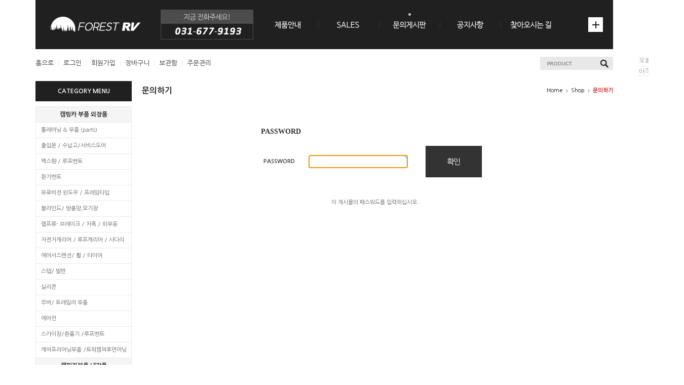

--- FILE ---
content_type: text/html
request_url: https://forestrv.net/bbs/board.php?bo_table=qna&wr_id=771
body_size: 143
content:
<script type='text/javascript'> location.replace('./password.php?w=s&bo_table=qna&wr_id=771'); </script>

--- FILE ---
content_type: text/html; charset=euc-kr
request_url: https://forestrv.net/bbs/password.php?w=s&bo_table=qna&wr_id=771
body_size: 47277
content:


<!-- IE 호환성 관련 처리 -->

<html>

<!-- /IE 호환성 관련 처리 -->

<head>
<meta name="naver-site-verification" content="2d8ab27ad3f76ad807f1c230fac0b6ec328f82e6"/>
<meta name="viewport" content="width=1100", height="device-height">
<meta http-equiv="content-type" content="text/html; charset=euc-kr">

<meta name="description" content="RV부품, 트레일러부품, 캠핑카, 캠핑카 부품, 캠핑카용품, 툴레, 데포드">
<meta property="og:type" content="website">
<meta property="og:title" content="캠핑카 부품전문 포레스트알브이">
<meta property="og:description" content="RV부품, 트레일러부품, 캠핑카, 캠핑카 부품, 캠핑카용품, 툴레, 데포드">
<meta property="og:image" content="/images/mobicon.png">
<meta property="og:url" content="https://forestrv.net/">

<title>패스워드 입력</title>
<link rel="stylesheet" href="../style.css" type="text/css">
<link rel="shortcut icon" href="../images/favicon.ico">
<link rel="apple-touch-icon" href="../images/mobicon.png" />

<!-- Naver Pay -->
<script type="text/javascript" src="https://wcs.naver.net/wcslog.js"></script>
<script type="text/javascript">
if(!wcs_add) var wcs_add = {};
wcs_add["wa"] = "s_2e862489d383";

// 체크아웃 whitelist가 있을 경우
wcs.checkoutWhitelist = ["forestrv.net", "www.forestrv.net", "m.forestrv.net"];
// 유입 추적 함수 호출
wcs.inflow("forestrv.net");
</script>
<!-- // Naver Pay -->

</head>
<script type="text/javascript">
// 자바스크립트에서 사용하는 전역변수 선언
var g4_path      = "..";
var g4_bbs       = "bbs";
var g4_bbs_img   = "img";
var g4_url       = "http://forestrv.net";
var g4_is_member = "";
var g4_is_admin  = "";
var g4_bo_table  = "qna";
var g4_sca       = "";
var g4_charset   = "euc-kr";
var g4_cookie_domain = "";
var g4_is_gecko  = navigator.userAgent.toLowerCase().indexOf("gecko") != -1;
var g4_is_ie     = navigator.userAgent.toLowerCase().indexOf("msie") != -1;
var _topmenu = 0;
</script>
<!-- script type="text/javascript" src="../js/jquery-1.4.2.min.js"></script -->
<script src="//ajax.googleapis.com/ajax/libs/jquery/1.11.2/jquery.min.js"></script>
<script src="//ajax.googleapis.com/ajax/libs/jqueryui/1.11.1/jquery-ui.min.js"></script>
<script type="text/javascript" src="../js/common.js"></script>
<style type="text/css" media="all">
@import url(https://fonts.googleapis.com/earlyaccess/nanumgothic.css);
@import url(https://fonts.googleapis.com/css?family=Anton);
</style>
<script> function bookmark() { window.external.AddFavorite("http://forestrv.net","캠핑카 부품전문 포레스트알브이");}</script>
<script language="javascript">
$(document).ready(function() {
 $('div.ui-footer a.top').click(function() {
  $('html, body').animate({scrollTop: 0}, 500);
 });
});
</script>
<script type="text/javascript">

var getNowScroll = function() {
	var de = document.documentElement;
	var b = document.body;
	var now = {};

	now.X = document.all ? (!de.scrollLeft ? b.scrollLeft : de.scrollLeft) : (window.pageXOffset ? window.pageXOffset : window.scrollX);
	now.Y = document.all ? (!de.scrollTop ? b.scrollTop : de.scrollTop) : (window.pageYOffset ? window.pageYOffset : window.scrollY);

	return now;
}

function popUpDiv(str,ww) {
	var nowScroll = getNowScroll();
	var theid = document.getElementById("popDiv");

	var windowWidth = window.document.body.scrollWidth;
	var windowheight = window.document.body.scrollHeight;
	var divLeft = (windowWidth - ww) / 2;

	theid.style.top = nowScroll.Y + 100;
	theid.style.left = divLeft;

	$("#sts").width(windowWidth);
	$("#sts").height(windowheight);
	$("#sts").fadeTo("1000", 0.6);
	$("#popDiv").html("<div style='border:1px solid #eaeaea;'><a href='http://goto.kakao.com/@애린테크' target='_blank' onfocus='this.blur()'><img src='" + str + "' border='0'></a></div>");
	$("#popDiv").show();
}

function closeDiv() {
	$("#sts").fadeOut("1000");
	$("#popDiv").hide();
}
</script>
	<script type="text/javascript">
	function onopen()
	{
		var windowWidth = document.body.clientWidth;
		var windowWidthValue = (windowWidth - 750) / 2;
		var windowHeight = document.body.clientHeight;
		var windowHeightValue = (windowHeight - 550) / 2;
	 
		window.open("https://www.ftc.go.kr/info/bizinfo/communicationViewPopup.jsp?wrkr_no=8315100411","","scrollbars=no,width=750,height=700,top="+windowHeightValue+",left="+windowWidthValue);
	}
	</script>

<script type="text/javascript">
document.oncontextmenu = function() { 
	return false;
} 

document.onselectstart = function() { 
	return false; 
} 
</script>
<body topmargin="0" leftmargin="0" >
<div id="sts" style="display:none; position:absolute; z-index:1000000; top:0px; left:0px; background-color: #000000;"></div>
<div id="popDiv" style="display:none; background:transparent url('/img/btn_close5.gif') 305px 5px no-repeat; position:absolute; z-index:1000000; left:50%; margin-top:180px; top:15%; background-color:#ffffff; padding:20px; filter:progid:DXImageTransform.Microsoft.dropshadow(color='#1C1C1C', offx=5, offy=5, positive=1); cursor:pointer;" onClick="closeDiv();">&nbsp;</div><script type="text/javascript">var _topmenu = '3';</script>

<!-- 모바일일때 OFF / 일반웹에서 ON -->
<!-- 오늘본 상품 -->

<div id='divTodayHidden' style="position:relative; top:0;display:none;"><span style="float:left;"><a href='javascript:todayview_visible();' onfocus="this.blur()"><img src='/images/quickmenu3.gif' border=0 /></a></span></div>
<div id='divToday' style="z-index: 1; overflow: visible; position: absolute; width:100px; height: 300px; display:none">
<table cellpadding=0 cellspacing=0 border="0" width="100">
<tr><td height="35" align="right" valign="top" style="background:url('/images/quickmenu_01.gif') no-repeat;"><span style="float:right; margin:15px 15px 0 0; color:#999999; font-family:verdana;" id='todayviewcount'></span></td></tr>
<tr><td><img src='/images/quickmenu_06.gif' /></td></tr><tr><td><img src='/images/quickmenu_05.gif' border=0 usemap="#quickmenu_05"></td></tr>
<tr height="2"><td></td></tr>
<tr><td align="center" style="padding:10px 0 0 0;"><a href="#" onfocus="this.blur()"><img src="/images/p_top.png" border="0" /></a></td></tr>
</table>
</div>
<map name="quickmenu_05">
	<area shape="rect" coords="5, 8, 95, 29" href="javascript:todayview_hidden();" onfocus="this.blur()">
	<area shape="rect" coords="5, 29, 95, 52" href="#" onfocus="this.blur()">
</map>


<!-- 오늘 본 상품 -->
<script language="JavaScript">
var goods_link = new Array();
var goods_max = 0;
var goods_length = 2;
var goods_current = goods_max;


var divSave = null;

function todayview_visible()
{
    set_cookie('ck_tvhidden', '', 1);

    document.getElementById('divToday').innerHTML = divSave;
}

function todayview_hidden()
{
    divSave = document.getElementById('divToday').innerHTML;

    set_cookie('ck_tvhidden', '1', 1);

    document.getElementById('divToday').innerHTML = document.getElementById('divTodayHidden').innerHTML;
}

function todayview_move(current)
{
    k = 0;
    for (i=goods_current; i>0 ; i--) 
    {
        k++;
        if (k > goods_length)
            break;
        document.getElementById('todayview_'+k).innerHTML = goods_link[i];
    }
}

function todayview_up()
{
    if (goods_current + 1 > goods_max)
        alert("오늘 본 마지막 상품입니다.");
    else
        todayview_move(goods_current++);
}

function todayview_dn()
{
    if (goods_current - goods_length == 0)
        alert("오늘 본 처음 상품입니다.");
    else
        todayview_move(goods_current--);
}

</script>

<script language=javascript>
function setQuik() {
	var b_width = window.document.body.clientWidth; //페이지 전체크기
	var d_width = 1220; //본문 전체 크기임

	var quikWidth = (b_width - d_width) <= 0 ? 1000 : (b_width - d_width) / 2 + d_width + 0; //중앙에서 어느 위치에 놓을지 적는다.

	var quikHeight = 97;

	$("#divToday").css({top:quikHeight, left:quikWidth, display:'block'});
}
    
function quikSliding() {
	var position = $(window).scrollTop(); // 현재 스크롤바의 위치값을 반환합니다.
	var quikHeight = 97;
	if(position > quikHeight) {
		$("#divToday").stop().animate({"top":position + 10 + "px"}, 700);
	} else {
		$("#divToday").stop().animate({"top":quikHeight + "px"}, 700);
	}
}

$(document).ready(function() {
    setQuik(); 
});

$(window).scroll(function() {
	quikSliding();
});

window.onresize = function() {
	setQuik();
	quikSliding();
}


//-->
</script>
<!-- /오늘본 상품 -->

<!-- top -->
<!-- top -->
<style type="text/css">
/* BODY { color: #FFFFFF; background: #333333 url("/images/fabric.png") center top; background-attachment: fixed; } */
</style>

<table width="100%" border="0" cellpadding="0" cellspacing="0">
	<tr>
		<td align="center" valign="top">
			<table width="1200" border="0" cellpadding="0" cellspacing="0" style="background-color:#ffffff;">
				<tr height="1000">
					<td align="center" valign="top">

						<table width="1140" border="0" cellpadding="0" cellspacing="0">
							<tr>
								<td align="center">
									<table width="1140" border="0" cellpadding="0" cellspacing="0">
										<tr height="97">
											<td width="238" style="background-color:#202020; cursor:pointer;" onClick="location.href='/'" title="홈으로" align="center"><img src="/images/top_logo.png" border="0" /></td>
											<!-- td width="952" style="background: #eaeaea url('/images/topmenu_bg.png') center top no-repeat;" -->
											<td width="902" style="background-color:#202020;">
												<table width="902" border="0" cellpadding="0" cellspacing="0">
													<tr>
														<td width="200" align="center"><img src="/images/top_call.png" border="0"></td>
														<td width="600">
															<!-- topmenu -->
															<!-- topmenu -->
<div id="topmenu">
	<div class="topmenu" style="width: 120px;"><img src="/images/topmenu_1.png" border="0" align="absmiddle" topm="1" onClick="location.href='/product.php';"></div>
	<div class="topmenu" style="width: 120px;"><img src="/images/topmenu_2.png" border="0" align="absmiddle" topm="2" onClick="alert('준비중입니다!');"></div>
	<div class="topmenu" style="width: 120px;"><img src="/images/topmenu_3_o.png" border="0" align="absmiddle" topm="3" onClick="location.href='/bbs/board.php?bo_table=qna';"></div>
	<div class="topmenu" style="width: 120px;"><img src="/images/topmenu_4.png" border="0" align="absmiddle" topm="4" onClick="location.href='/bbs/board.php?bo_table=notice';"></div>
	<div class="topmenu" style="width: 120px;"><img src="/images/topmenu_5.png" border="0" align="absmiddle" topm="5" onClick="location.href='/intro1.php';"></div>
</div>

<div id="sub3" class="submenu">
	<table width="120" border="0" cellpadding="0" cellspacing="0">
		<tr>
			<td align="center">
				<table width="100%" border="0" cellpadding="0" cellspacing="0">
					<tr>
						<td align="center" style="background: #202020 url('') center top repeat-x;">
							<table width="100%" border="0" cellpadding="0" cellspacing="0">
								<tr height="32">
									<td align="center" style="border-bottom:1px solid #444444;"><a class="sub_menu1" href="/bbs/board.php?bo_table=qna" onfocus="this.blur()">문의게시판</a></td>
								</tr>
								<tr height="32">
									<td align="center" style="border-bottom:1px solid #444444;"><a class="sub_menu1" href="/bbs/board.php?bo_table=review" onfocus="this.blur()">제품후기</a></td>
								</tr>
							</table>
						</td>
					</tr>
				</table>
			</td>
		</tr>
	</table>
</div>														</td>
														<td width="53"></td>
														<td width="49"><img src="/images/more_btn.png" align="absmiddle" border="0" style="cursor:pointer;" onclick="try{window.external.AddFavorite('http://forestrv.net','캠핑카 부품전문 포레스트알브이')}catch(e){alert('이 브라우저에서는 즐겨찾기 기능을 사용할 수 없습니다.\n크롬에서는 Ctrl 키와 D 키를 동시에 눌러서 즐겨찾기에 추가할 수 있습니다.')}; return false;" title="즐겨찾기추가" /></td>
													</tr>
												</table>
											</td>
										</tr>
									</table>
								</td>
							</tr>
							<tr height="63">
								<td valign="top" style="padding:15px 0 0 0;" id="top_quick">

									<!-- upmenu -->
									<!-- upmenu -->
<table width="100%" border="0" cellpadding="0" cellspacing="0">
	<tr>
		<td width="70%" style="font-size:13px;">

				<!-- 로그인 이전 -->

		<a href="/" class="top_href" onfocus="this.blur()">홈으로</a> &nbsp;<span style="color:#eaeaea;">|</span>&nbsp; <a href="../bbs/login.php?url=%2Fbbs%2Fpassword.php%3Fw%3Ds%26bo_table%3Dqna%26wr_id%3D771" class="top_href" onfocus="this.blur()">로그인</a> &nbsp;<span style="color:#eaeaea;">|</span>&nbsp; <a href="../bbs/register.php" class="top_href" onfocus="this.blur()">회원가입</a> &nbsp;<span style="color:#eaeaea;">|</span>&nbsp; <a href="/shop/cart.php" class="top_href" onfocus="this.blur()">장바구니</a> &nbsp;<span style="color:#eaeaea;">|</span>&nbsp; <a href="/shop/wishlist.php" class="top_href" onfocus="this.blur()">보관함</a> &nbsp;<span style="color:#eaeaea;">|</span>&nbsp; <a href="/shop/orderinquiry.php" class="top_href" onfocus="this.blur()">주문관리</a>
		<td width="30%" align="right">
			<div style="float:right;"><style>
.txsms1 { width:117px; height:26px; border:0; overflow-y:auto; background:url("/images/top_search1.gif") no-repeat; }
.txsms2 { width:117px; height:26px; border:0; overflow-y:auto; }
</style>

<!-- search -->
<form name='frmsearch1' style='margin:0px;' onsubmit='return search_submit(this);'>
<input type='hidden' name='sfl' value='wr_subject||wr_content'>
<input type='hidden' name='sop' value='and'>
<input type='hidden' name='stx' value=''>
	<table width="144" border="0" cellpadding="0" cellspacing="0">
		<tr>
			<td width="114">
				<input name="search_str" id='imageSearch' type="text" maxlength="30" style="color:#333333; border:0px solid #E8E8E9; width:114px; HEIGHT:26px; BACKGROUND-COLOR:#E8E8E9; padding-left:12px; font-size:12px;" onblur="bg_focus(this, 2);" id="mh_message" onfocus="bg_focus(this, 1);" class="txsms1" autocomplete="off">
			</td>
			<td width="30"><input type="image" src="/images/top_search2.gif" border="0"></td>
		</tr>
	</table>
</form>
<script>
function search_submit(f) {
	f.action = '../shop/search.php';
}

</script>

<script type="text/javascript">
function bg_focus(theme, nm) {
	if(!theme.value && nm == 2) theme.className = "txsms1";
	else theme.className = "txsms2";
}
</script></div>
		</td>

			</tr>
</table>
								</td>
							</tr>
						</table>

						<table width="1140" border="0" cellpadding="0" cellspacing="0">
							<tr>
								<td width="190" valign="top">
									<table width="190" border="0" cellpadding="0" cellspacing="0">
										<tr height="40">
											<td style="background-color:#202020; color:#ffffff;" align="center"><b>CATEGORY MENU</b></td>
										</tr>
										<tr height="700">
											<td width="190" style="padding:10px 0px;" valign="top">
																								<style type="text/css">
												.ac_title { background-color:#f5f5f5; color:#202020; font-size:12px; height:30px; font-weight:bold; cursor:pointer; }
												.ac_1 { font-size:11px; line-height:1.4em; background-color:#ffffff; color:#666666; height:30px; padding:0 0 0 10px; cursor:pointer; }
												.ac_1a { font-size:11px; line-height:1.4em; background-color:#ffffff; color:#666666; height:30px; }
												</style>
												<table width="100%" border="0" cellpadding="15" cellspacing="1" style="background-color:#eaeaea;">
																										<tr>
														<td class="ac_title" align="center" onMouseOver="$(this).css({backgroundColor:'#202020',color:'#ffffff'});" onMouseOut="$(this).css({backgroundColor:'',color:'#202020'});" onClick="location.href='/shop/list.php?ca_id=10'">캠핑카 부품 외장품</td>
													</tr>
																										<tr>
																																									<td class="ac_1" onMouseOver="$(this).css({backgroundColor:'#202020',color:'#ffffff'});" onMouseOut="$(this).css({backgroundColor:'',color:'#666666'});" onClick="location.href='/shop/list.php?ca_id=1010'">툴레어닝     & 부품 (parts)</td>
																																								</tr>
																										<tr>
																																									<td class="ac_1" onMouseOver="$(this).css({backgroundColor:'#202020',color:'#ffffff'});" onMouseOut="$(this).css({backgroundColor:'',color:'#666666'});" onClick="location.href='/shop/list.php?ca_id=1020'">출입문 / 수납고/서비스도어</td>
																																								</tr>
																										<tr>
																																									<td class="ac_1" onMouseOver="$(this).css({backgroundColor:'#202020',color:'#ffffff'});" onMouseOut="$(this).css({backgroundColor:'',color:'#666666'});" onClick="location.href='/shop/list.php?ca_id=1030'">맥스휀 / 루프벤트</td>
																																								</tr>
																										<tr>
																																									<td class="ac_1" onMouseOver="$(this).css({backgroundColor:'#202020',color:'#ffffff'});" onMouseOut="$(this).css({backgroundColor:'',color:'#666666'});" onClick="location.href='/shop/list.php?ca_id=1040'">환기벤트</td>
																																								</tr>
																										<tr>
																																									<td class="ac_1" onMouseOver="$(this).css({backgroundColor:'#202020',color:'#ffffff'});" onMouseOut="$(this).css({backgroundColor:'',color:'#666666'});" onClick="location.href='/shop/list.php?ca_id=1070'">유로비전 윈도우  / 프레임타입</td>
																																								</tr>
																										<tr>
																																									<td class="ac_1" onMouseOver="$(this).css({backgroundColor:'#202020',color:'#ffffff'});" onMouseOut="$(this).css({backgroundColor:'',color:'#666666'});" onClick="location.href='/shop/list.php?ca_id=1090'">블라인드/ 방충망,모기장</td>
																																								</tr>
																										<tr>
																																									<td class="ac_1" onMouseOver="$(this).css({backgroundColor:'#202020',color:'#ffffff'});" onMouseOut="$(this).css({backgroundColor:'',color:'#666666'});" onClick="location.href='/shop/list.php?ca_id=10b0'">램프류- 브레이크   / 차폭   / 외부등</td>
																																								</tr>
																										<tr>
																																									<td class="ac_1" onMouseOver="$(this).css({backgroundColor:'#202020',color:'#ffffff'});" onMouseOut="$(this).css({backgroundColor:'',color:'#666666'});" onClick="location.href='/shop/list.php?ca_id=10c0'">자전거캐리어  / 루프캐리어  / 사다리</td>
																																								</tr>
																										<tr>
																																									<td class="ac_1" onMouseOver="$(this).css({backgroundColor:'#202020',color:'#ffffff'});" onMouseOut="$(this).css({backgroundColor:'',color:'#666666'});" onClick="location.href='/shop/list.php?ca_id=10d0'">에어서스펜션/ 휠  / 타이어</td>
																																								</tr>
																										<tr>
																																									<td class="ac_1" onMouseOver="$(this).css({backgroundColor:'#202020',color:'#ffffff'});" onMouseOut="$(this).css({backgroundColor:'',color:'#666666'});" onClick="location.href='/shop/list.php?ca_id=10e0'">스텝/ 발판</td>
																																								</tr>
																										<tr>
																																									<td class="ac_1" onMouseOver="$(this).css({backgroundColor:'#202020',color:'#ffffff'});" onMouseOut="$(this).css({backgroundColor:'',color:'#666666'});" onClick="location.href='/shop/list.php?ca_id=10f0'">실리콘</td>
																																								</tr>
																										<tr>
																																									<td class="ac_1" onMouseOver="$(this).css({backgroundColor:'#202020',color:'#ffffff'});" onMouseOut="$(this).css({backgroundColor:'',color:'#666666'});" onClick="location.href='/shop/list.php?ca_id=10g0'">무버/ 트레일러 부품</td>
																																								</tr>
																										<tr>
																																									<td class="ac_1" onMouseOver="$(this).css({backgroundColor:'#202020',color:'#ffffff'});" onMouseOut="$(this).css({backgroundColor:'',color:'#666666'});" onClick="location.href='/shop/list.php?ca_id=10h0'">에어컨</td>
																																								</tr>
																										<tr>
																																									<td class="ac_1" onMouseOver="$(this).css({backgroundColor:'#202020',color:'#ffffff'});" onMouseOut="$(this).css({backgroundColor:'',color:'#666666'});" onClick="location.href='/shop/list.php?ca_id=10j0'">스카이창/환풍기  /루프벤트</td>
																																								</tr>
																										<tr>
																																									<td class="ac_1" onMouseOver="$(this).css({backgroundColor:'#202020',color:'#ffffff'});" onMouseOut="$(this).css({backgroundColor:'',color:'#666666'});" onClick="location.href='/shop/list.php?ca_id=10k0'">캐어프리어닝부품 /트럭캠퍼후면어닝</td>
																																								</tr>
																										<tr>
														<td class="ac_title" align="center" onMouseOver="$(this).css({backgroundColor:'#202020',color:'#ffffff'});" onMouseOut="$(this).css({backgroundColor:'',color:'#202020'});" onClick="location.href='/shop/list.php?ca_id=20'">캠핑카부품 내장품</td>
													</tr>
																										<tr>
																																									<td class="ac_1" onMouseOver="$(this).css({backgroundColor:'#202020',color:'#ffffff'});" onMouseOut="$(this).css({backgroundColor:'',color:'#666666'});" onClick="location.href='/shop/list.php?ca_id=2010'">램프류/ 실내등</td>
																																								</tr>
																										<tr>
																																									<td class="ac_1" onMouseOver="$(this).css({backgroundColor:'#202020',color:'#ffffff'});" onMouseOut="$(this).css({backgroundColor:'',color:'#666666'});" onClick="location.href='/shop/list.php?ca_id=2020'">냉장고</td>
																																								</tr>
																										<tr>
																																									<td class="ac_1" onMouseOver="$(this).css({backgroundColor:'#202020',color:'#ffffff'});" onMouseOut="$(this).css({backgroundColor:'',color:'#666666'});" onClick="location.href='/shop/list.php?ca_id=2030'">조리기구  / 물관련 / 원터치피팅</td>
																																								</tr>
																										<tr>
																																									<td class="ac_1" onMouseOver="$(this).css({backgroundColor:'#202020',color:'#ffffff'});" onMouseOut="$(this).css({backgroundColor:'',color:'#666666'});" onClick="location.href='/shop/list.php?ca_id=2050'">샤워실/ 변기 / SOG / 외부샤워기외</td>
																																								</tr>
																										<tr>
																																									<td class="ac_1" onMouseOver="$(this).css({backgroundColor:'#202020',color:'#ffffff'});" onMouseOut="$(this).css({backgroundColor:'',color:'#666666'});" onClick="location.href='/shop/list.php?ca_id=2055'">펌프 & 부품</td>
																																								</tr>
																										<tr>
																																									<td class="ac_1" onMouseOver="$(this).css({backgroundColor:'#202020',color:'#ffffff'});" onMouseOut="$(this).css({backgroundColor:'',color:'#666666'});" onClick="location.href='/shop/list.php?ca_id=2060'">화장실변기바닥</td>
																																								</tr>
																										<tr>
																																									<td class="ac_1" onMouseOver="$(this).css({backgroundColor:'#202020',color:'#ffffff'});" onMouseOut="$(this).css({backgroundColor:'',color:'#666666'});" onClick="location.href='/shop/list.php?ca_id=2065'">샤워실 자바라도어</td>
																																								</tr>
																										<tr>
																																									<td class="ac_1" onMouseOver="$(this).css({backgroundColor:'#202020',color:'#ffffff'});" onMouseOut="$(this).css({backgroundColor:'',color:'#666666'});" onClick="location.href='/shop/list.php?ca_id=2066'">TV 브라켓</td>
																																								</tr>
																										<tr>
																																									<td class="ac_1" onMouseOver="$(this).css({backgroundColor:'#202020',color:'#ffffff'});" onMouseOut="$(this).css({backgroundColor:'',color:'#666666'});" onClick="location.href='/shop/list.php?ca_id=2080'">전기 부품</td>
																																								</tr>
																										<tr>
																																									<td class="ac_1" onMouseOver="$(this).css({backgroundColor:'#202020',color:'#ffffff'});" onMouseOut="$(this).css({backgroundColor:'',color:'#666666'});" onClick="location.href='/shop/list.php?ca_id=2081'">트레이서 솔라 / 태양광제품</td>
																																								</tr>
																										<tr>
																																									<td class="ac_1" onMouseOver="$(this).css({backgroundColor:'#202020',color:'#ffffff'});" onMouseOut="$(this).css({backgroundColor:'',color:'#666666'});" onClick="location.href='/shop/list.php?ca_id=2082'">가구 부품 & 액세서리</td>
																																								</tr>
																										<tr>
																																									<td class="ac_1" onMouseOver="$(this).css({backgroundColor:'#202020',color:'#ffffff'});" onMouseOut="$(this).css({backgroundColor:'',color:'#666666'});" onClick="location.href='/shop/list.php?ca_id=20b0'">테이블렉</td>
																																								</tr>
																										<tr>
																																									<td class="ac_1" onMouseOver="$(this).css({backgroundColor:'#202020',color:'#ffffff'});" onMouseOut="$(this).css({backgroundColor:'',color:'#666666'});" onClick="location.href='/shop/list.php?ca_id=20d0'">합판 , 엣지 , 생지합판 판매</td>
																																								</tr>
																										<tr>
																																									<td class="ac_1" onMouseOver="$(this).css({backgroundColor:'#202020',color:'#ffffff'});" onMouseOut="$(this).css({backgroundColor:'',color:'#666666'});" onClick="location.href='/shop/list.php?ca_id=20e0'">히터 / 보일러 /연료라인호스</td>
																																								</tr>
																										<tr>
																																									<td class="ac_1" onMouseOver="$(this).css({backgroundColor:'#202020',color:'#ffffff'});" onMouseOut="$(this).css({backgroundColor:'',color:'#666666'});" onClick="location.href='/shop/list.php?ca_id=20g0'">원단 (Fabric) / 고급인조가죽</td>
																																								</tr>
																										<tr>
																																									<td class="ac_1" onMouseOver="$(this).css({backgroundColor:'#202020',color:'#ffffff'});" onMouseOut="$(this).css({backgroundColor:'',color:'#666666'});" onClick="location.href='/shop/list.php?ca_id=20q0'">원목엘이디램프 / 인테리어동물가구책장</td>
																																								</tr>
																										<tr>
														<td class="ac_title" align="center" onMouseOver="$(this).css({backgroundColor:'#202020',color:'#ffffff'});" onMouseOut="$(this).css({backgroundColor:'',color:'#202020'});" onClick="location.href='/shop/list.php?ca_id=30'">블랙탱크 변기와 부속 (보트수리부속)</td>
													</tr>
																										<tr>
														<td class="ac_title" align="center" onMouseOver="$(this).css({backgroundColor:'#202020',color:'#ffffff'});" onMouseOut="$(this).css({backgroundColor:'',color:'#202020'});" onClick="location.href='/shop/list.php?ca_id=80'">ACCESSORIES / 차량데칼</td>
													</tr>
																										<tr>
														<td class="ac_title" align="center" onMouseOver="$(this).css({backgroundColor:'#202020',color:'#ffffff'});" onMouseOut="$(this).css({backgroundColor:'',color:'#202020'});" onClick="location.href='/shop/list.php?ca_id=90'">도매틱창문 외 리퍼제품</td>
													</tr>
																										<tr>
														<td class="ac_title" align="center" onMouseOver="$(this).css({backgroundColor:'#202020',color:'#ffffff'});" onMouseOut="$(this).css({backgroundColor:'',color:'#202020'});" onClick="location.href='/shop/list.php?ca_id=b0'">리퍼상품& 기타부자재& 수입차부품</td>
													</tr>
																										<tr>
														<td class="ac_title" align="center" onMouseOver="$(this).css({backgroundColor:'#202020',color:'#ffffff'});" onMouseOut="$(this).css({backgroundColor:'',color:'#202020'});" onClick="location.href='/shop/list.php?ca_id=c0'">맥스카고 트레일러 판매 !</td>
													</tr>
																										<tr>
														<td class="ac_title" align="center" onMouseOver="$(this).css({backgroundColor:'#202020',color:'#ffffff'});" onMouseOut="$(this).css({backgroundColor:'',color:'#202020'});" onClick="location.href='/shop/list.php?ca_id=d0'">맥스카고 트레일러 중고 판매 !</td>
													</tr>
																									</table>
											</td>
										</tr>
									</table>
								</td>
								<td width="10"></td>
								<td width="940" valign="top">

									<table width="940" border="0" cellpadding="0" cellspacing="0">
																				<tr height="100" style="display:none;">
											<td style="border-bottom:1px solid #eaeaea;" id="container">
												<img src="/images/sub_top.png" style="float:right;" align="absmiddle" border="0" />
												<div style="float:right; text-align:right; color:#aaaaaa; margin:45px 10px 0 0; line-height:1.6em;">
												RV의 모든것!<br />
												이젠 RV 전문업체 ALLRV와 함께 하십시요.
												</div>
											</td>
										</tr>
										

										<tr>
											<td align="center" style="padding:0 0 0 0;" valign="top">
																								<table width="940" border="0" cellpadding="0" cellspacing="0" id="container">
													<tr height="600">
														<td width="100%" valign="top" align="center">
															<!-- right -->
															<table width="100%" border="0" cellpadding="0" cellspacing="0">
																<tr>
																	<td>
																		<!-- sub -->
																		<table border="0" cellpadding="0" cellspacing="0" width="100%">
																			<tr>
																				<td style="color:#202020; font-size:16px; padding:0 0 0 0;">
																					<span style="float:left; margin-left:10px; margin-top:11px; font-weight:bold;">문의하기</span>
																					<span style="float:right; margin-top:12px; font-size:11px; color:#000000;">Home &nbsp;<span style="font-size:7px;">></span>&nbsp; Shop &nbsp;<span style="font-size:7px;">></span>&nbsp; <span style="color:#CE1719; font-weight:bold;">문의하기</span>
																					</span>
																				</td>
																			</tr>
																			<tr>
																				<td align="center" valign="top" style="padding:20px 10px;">
												



<!-- sub -->
<table width="100%" border="0" cellpadding="0" cellspacing="0">
		<tr>
		<td align="center" valign="top">



<form name="fboardpassword" method=post onsubmit="return fboardpassword_submit(this);">
<input type=hidden name=w           value="s">
<input type=hidden name=bo_table    value="qna">
<input type=hidden name=wr_id       value="771">
<input type=hidden name=comment_id  value="">
<input type=hidden name=sfl         value="">
<input type=hidden name=stx         value="">
<input type="hidden" name="sca"      value="">
<input type=hidden name=page        value="">
<input type=hidden name=page_name        value="">

<table border="0" cellpadding="0" cellspacing="0" width="100%" align="center">
	<tr>
		<td align="center">
			<table border="0" cellpadding="0" cellspacing="0" width="100%">
				<tr>

					<!-- login_left -->
					
					<td width="570" align="center" valign="top">

						<table border="0" cellspacing="0" cellpadding="0" align="center" width="570">
							<tr height="260"> 
								<td align="center">

								<!-- 비밀번호입력 -->
									<table border="0" cellpadding="0" cellspacing="0" width="100%">
										<tr>
											<td align="left" height="30" style="padding:0 0 20px 60px; font-size:14px; font-weight:bold; color:#333333; font-family:verdana;">PASSWORD</td>
										</tr>
										<tr>
											<td align="center">
												<table border="0" cellpadding="0" cellspacing="0" width="440" height="60">
													<tr>
														<td width="80" style="color:#333333; font-size:11px; font-weight:bold; line-height:1.6em;">
															PASSWORD
														</td>
														<td width="240" style="padding:0 0 0 10px">
															<INPUT type=password maxLength=20 size=15 style="height:26px; width:85%;" name="wr_password" itemname="패스워드" required></td>
														</td>
														<td width="120">
															<input class="btn_submit3" type="submit" style="width:111px; padding:20px 0; font-size:16px; color:#ffffff;" value="확인">
														</td>
													</tr>
												</table>
											</td>
										</tr>
										<tr height="30">
											<td></td>
										</tr>
										<tr>
											<td align="center">
												<table border="0" cellpadding="0" cellspacing="0" width="440" height="40">
													<tr>
														<td align="center" style="font-size:11px;">
															이 게시물의 패스워드를 입력하십시오.
																													</td>
													</tr>
												</table>
											</td>
										</tr>
									</table>
								<!-- /비밀번호입력 -->

								</td>
							</tr>
						</table>
					</td>
				</tr>
			</table>
		</td>
	</tr>
</table>
</form>

<script type='text/javascript'>
document.fboardpassword.wr_password.focus();

function fboardpassword_submit(f)
{
    f.action = "./password_check.php";
    return true;
}
</script>
		</td>
	</tr>
</table>

																																</td>
																			</tr>
																		</table>
																	</td>
																</tr>
															</table>
														</td>
													</tr>
												</table>

												
											</td>
										</tr>
									</table>

								</td>
							</tr>
						</table>

						<table width="1140" border="0" cellpadding="0" cellspacing="0">
							<tr height="30">
								<td></td>
							</tr>
							<tr>
								<td>

									<!-- common_notice2 -->
									<!-- common_notice  -->
<table width="100%" border="0" cellpadding="15" cellspacing="0" style="background-color:#ffffff; border:1px solid #eaeaea;">
	<tr height="50">
		<td width="35%" align="center">
			<table width="93%" border="0" cellpadding="0" cellspacing="0">
				<tr>
					<td width="22%"><a href="/bbs/board.php?bo_table=notice" onfocus="this.blur()"><span style="font-size:14px; font-weight:bold; color:#202020;">공지사항</span></a></td>
					<td width="78%" style="padding:0 0 0 8px;"><script type="text/javascript">
	function scroll() {
		this.name = "scroll";
		this.item = new Array();
		this.itemcount = 0;
		this.currentspeed = 0;
		this.scrollspeed = 50;
		this.pausedelay = 1000;
		this.pausemouseover = false;
		this.stop = false;
		this.type = 1;
		this.height = 100;
		this.width = 100;
		this.stopHeight=0;
		this.add = function () {
			var text = arguments[0];
			this.item[this.itemcount] = text;
			this.itemcount = this.itemcount + 1;
		};
		this.start = function () {
			this.display();
			this.currentspeed = this.scrollspeed;
			setTimeout(this.name+'.scroll()',this.currentspeed);
		};
		this.display = function () {
			document.write('<div id="'+this.name+'" style="height:'+this.height+';width:'+this.width+';position:relative; overflow:hidden;" onmouseover="'+this.name+'.onmouseover();" onmouseout="'+this.name+'.onmouseout();">');
			for(var i = 0; i < this.itemcount; i++) {if ( this.type == 1) {
					document.write('<div id="'+this.name+'item'+i+'"style="left:0px; width:'+this.width+';position:absolute; top:'+(this.height*i+1)+'px;">');
					document.write(this.item[i]);
					document.write('</div>');
				}
				else if ( this.type == 2 ) {
					document.write('<div id="'+this.name+'item'+i+'"style="left:'+(this.width*i+1)+'px; width:'+this.width+';position:absolute; top:0px;">');
					document.write(this.item[i]);
					document.write('</div>');
				}
			}
			document.write('</div>');
		};
		this.scroll = function () {
			this.currentspeed = this.scrollspeed;if ( !this.stop ) {
				for (i = 0; i < this.itemcount; i++) {
					obj = document.getElementById(this.name+'item'+i).style;if ( this.type == 1 ) {
						obj.top = parseInt(obj.top) - 1;
						if ( parseInt(obj.top) <= this.height*(-1) ) obj.top = this.height * (this.itemcount-1);
						if ( parseInt(obj.top) == 0 || ( this.stopHeight > 0 && this.stopHeight - parseInt(obj.top) == 0 ) ) this.currentspeed = this.pausedelay;
					}
					else if ( this.type == 2 ) {
						obj.left = parseInt(obj.left) - 1;
						if ( parseInt(obj.left) <= this.left*(-1) ) obj.left = this.left* (this.itemcount-1);
						if ( parseInt(obj.left) == 0 ) this.currentspeed = this.pausedelay;
					}
				}
			}
			window.setTimeout(this.name+".scroll()",this.currentspeed);
		};
		this.onmouseover = function () {
			if ( this.pausemouseover ) {
			this.stop = true;}
		};
		this.onmouseout = function () {
			if ( this.pausemouseover ) {
				this.stop = false;
			}
		};
	}
</script>
<table width="236" border=0 cellpadding=0 cellspacing=0>
	<tr>
		<td width="236" align="left">
			<script type="text/javascript">
				cont = new scroll();
				cont.name = "cont";
				cont.height = 22; cont.width = 230;
				cont.scrollspeed = 20;
				cont.pausedelay = 3000;
				cont.pausemouseover = true;
cont.add("<table width='100%' border='0' cellpadding='0' cellspacing='0'><tr height='22'><td><a href='../bbs/board.php?bo_table=notice&wr_id=100'>2026년  새해연휴공지드립…</a>&nbsp;&nbsp;&nbsp;<span style='font-size:10px; color:#888888;'>2025-12-29</span></td></tr></table>");
cont.add("<table width='100%' border='0' cellpadding='0' cellspacing='0'><tr height='22'><td><a href='../bbs/board.php?bo_table=notice&wr_id=99'>2025 추석연휴 배송공지 올…</a>&nbsp;&nbsp;&nbsp;<span style='font-size:10px; color:#888888;'>2025-09-30</span></td></tr></table>");
cont.add("<table width='100%' border='0' cellpadding='0' cellspacing='0'><tr height='22'><td><a href='../bbs/board.php?bo_table=notice&wr_id=98'>8월 여름휴가 공지해드립니…</a>&nbsp;&nbsp;&nbsp;<span style='font-size:10px; color:#888888;'>2025-08-01</span></td></tr></table>");
cont.add("<table width='100%' border='0' cellpadding='0' cellspacing='0'><tr height='22'><td><a href='../bbs/board.php?bo_table=notice&wr_id=97'>2025 설날 연휴 배송공지해…</a>&nbsp;&nbsp;&nbsp;<span style='font-size:10px; color:#888888;'>2025-01-24</span></td></tr></table>");
cont.add("<table width='100%' border='0' cellpadding='0' cellspacing='0'><tr height='22'><td><a href='../bbs/board.php?bo_table=notice&wr_id=96'>5/23일 ~5/24일 출고안내 …</a>&nbsp;&nbsp;&nbsp;<span style='font-size:10px; color:#888888;'>2024-05-20</span></td></tr></table>");
cont.add("<table width='100%' border='0' cellpadding='0' cellspacing='0'><tr height='22'><td><a href='../bbs/board.php?bo_table=notice&wr_id=95'>연휴 휴무공지해드립니다.</a>&nbsp;&nbsp;&nbsp;<span style='font-size:10px; color:#888888;'>2024-02-08</span></td></tr></table>");
cont.add("<table width='100%' border='0' cellpadding='0' cellspacing='0'><tr height='22'><td><a href='../bbs/board.php?bo_table=notice&wr_id=94'>국제캠핑& 레포츠페어  ( …</a>&nbsp;&nbsp;&nbsp;<span style='font-size:10px; color:#888888;'>2023-07-17</span></td></tr></table>");
cont.add("<table width='100%' border='0' cellpadding='0' cellspacing='0'><tr height='22'><td><a href='../bbs/board.php?bo_table=notice&wr_id=93'>2023년 7월 여름휴가 공지…</a>&nbsp;&nbsp;&nbsp;<span style='font-size:10px; color:#888888;'>2023-07-17</span></td></tr></table>");
cont.add("<table width='100%' border='0' cellpadding='0' cellspacing='0'><tr height='22'><td><a href='../bbs/board.php?bo_table=notice&wr_id=92'>1월 설명절 연휴 관련 택배…</a>&nbsp;&nbsp;&nbsp;<span style='font-size:10px; color:#888888;'>2023-01-17</span></td></tr></table>");
cont.add("<table width='100%' border='0' cellpadding='0' cellspacing='0'><tr height='22'><td><a href='../bbs/board.php?bo_table=notice&wr_id=91'>휴무일 공지해드립니다. ^^</a>&nbsp;&nbsp;&nbsp;<span style='font-size:10px; color:#888888;'>2022-12-29</span></td></tr></table>");
				cont.start();
			</script>
		</td>
	</tr>
</table></td>
				</tr>
			</table>
		</td>
		<td width="26%" align="center">
			<table width="98%" border="0" cellpadding="0" cellspacing="0">
				<tr>
					<td width="28%" style="font-size:14px; font-weight:bold; color:#202020;">고객센터</td>
					<td width="72%" style="font-family:verdana; font-size:12px; padding:0 0 0 8px; line-height:1.6em;">
						tel <span style="color:#202020;"><b>031</b>-<b>677</b>-<b>9193</b></span><br />
						hp <span style="color:#202020;"><b>010</b>-<b>6238</b>-<b>9193</b></span>
						<!-- a href="mailto:forestrv11@naver.com" onfocus="this.blur()">forestrv11@naver.com</a -->
					</td>
				</tr>
			</table>
		</td>
		<td width="39%" align="center">
			<table width="92%" border="0" cellpadding="0" cellspacing="0">
				<tr>
					<td width="20%" style="font-size:14px; font-weight:bold; color:#202020;">계좌안내</td>
					<td width="80%" style="color:#202020; font-size:12px; line-height:1.6em; padding: 5px 0;">
						NH농협 &nbsp; <span style="font-family:verdana;"><b>351</b>-<b>1024</b>-<b>4582</b>-<b>43</b></span> &nbsp; 박동선
					</td>
				</tr>
			</table>
		</td>
	</tr>
</table>
								</td>
							</tr>
							<tr height="30">
								<td></td>
							</tr>
							<tr height="5">
								<td style="background-color:#202020;"></td>
							</tr>
							<tr height="130">
								<td>

									<!-- bottom -->
									<!-- bottom -->
<table width="100%" border="0" cellpadding="0" cellspacing="0">
	<tr>
		<td style="padding:0 10px 0 5px;"><img src="/images/bottom_logo.png" border="0" /></td>
		<td class="bottom1">
			<table width="100%" border="0" cellpadding="0" cellspacing="0">
				<tr>
					<td style="padding:0 0 10px 0;">
						<div style="float:left;">
							<a href="/membership1.php" class="bottom2">이용약관</a> &nbsp;&nbsp;<span style="color:#cccccc;">|</span>&nbsp;&nbsp;
							<a href="/membership2.php" class="bottom2">개인정보취급방침</a> &nbsp;&nbsp;<span style="color:#cccccc;">|</span>&nbsp;&nbsp;
							<a href="/product.php" class="bottom2">제품안내</a> &nbsp;&nbsp;<span style="color:#cccccc;">|</span>&nbsp;&nbsp;
							<a href="/bbs/board.php?bo_table=qna" class="bottom2">문의하기</a> &nbsp;&nbsp;<span style="color:#cccccc;">|</span>&nbsp;&nbsp;
							<a href="/bbs/board.php?bo_table=review" class="bottom2">제품후기</a>
						</div>
						<div style="float:left; margin:-5px 0 0 10px;">
							<table width="100" border="0" cellpadding="0" cellspacing="0">
								<tr height="24">
									<td align="center" style="font-size:11px; color:#ffffff; background-color:#666666; font-weight:bold; cursor:pointer;" onClick="javascript:onopen();">사업자정보확인</td>
								</tr>
							</table>
						</div>
						<div style="float:left; display:none; margin:-5px 0 0 10px;">
							<!-- select name="" style="height:24px;" onChange="if(this.value) { parent.location.href = this.value; } else { alert('준비중입니다.'); this.value = ''; }" -->
							<select name="" style="height:24px;" onChange="window.open(this.value);">
								<option value="" selected>계열사
								<option value="http://www.cheilmobile.com/">제일모빌
								<option value="http://cafe.naver.com/teamedwin">EDCAMP 카페
								<option value="http://caraparts.co.kr/">카라파츠부품몰
							</select>
						</div>
					</td>
				</tr>
				<tr>
					<td class="bottom1">
						포레스트 알브이(FOREST RV) &nbsp;&nbsp;<span style="color:#cccccc;">|</span>&nbsp;&nbsp; 대표 박동선 &nbsp;&nbsp;<span style="color:#cccccc;">|</span>&nbsp;&nbsp; 사업자등록번호 831-51-00411
						&nbsp;&nbsp;<span style="color:#cccccc;">|</span>&nbsp;&nbsp; 경기도 안성시 죽산면 걸미로 692-7, D동<br />Tel 031-677-9193 / 010-6238-9193 &nbsp;&nbsp;<span style="color:#cccccc;">|</span>&nbsp;&nbsp; Fax 031-675-9307 &nbsp;&nbsp;<span style="color:#cccccc;">|</span>&nbsp;&nbsp; Email <a href="mailto:forestrv11@naver.com" onfocus="this.blur()">forestrv11@naver.com</a> &nbsp;&nbsp;<span style="color:#cccccc;">|</span>&nbsp;&nbsp; 통신판매업신고 : 제2018-경기안성-0184호<br />
						<span style="font-size:11px;">Copyright(C)2017 &nbsp;forestrv.net&nbsp; All Rights Reserved.</span>
					</td>
				</tr>
			</table>
		</td>
		<td align="right">
			<div class="ui-footer" style="float:right;">
				<a href="javascript:;" class="top"><img src="/images/top_btn.png" title="top" align="absmiddle" border="0" /></a>
			</div>
			<!-- img src="/images/PositiveSSL_tl_trans2.png" width="72" style="float:right; margin-right:6px;" title="보안서버인증서" align="absmiddle" border="0" / -->
		</td>
	</tr>
</table>
								</td>
							</tr>
						</table>

					</td>
				</tr>
			</table>

		</td>
	</tr>
</table>
<!-- mobile go -->
<!-- 모바일일때 ON / 일반웹에서 OFF -->

<script type="text/javascript" src="../js/wrest.js"></script>

<script type="text/javascript">
var _left = 0;
$(document).ready(function() {
	$(".topmenu img").mouseover(function() {
		$('.topmenu img').each(function() {
			$(this).attr("src", "/images/topmenu_" + $(this).attr("topm") + ".png");
		});

		var maxLeft = ($(window).width() - 1000) / 2 + 1000;
		$(this).attr("src", "/images/topmenu_" + $(this).attr("topm") + "_o.png");
		$(".submenu").hide();
		var LL = $(this).offset().left;
		if(LL + $("#sub"+$(this).attr("topm")).width() > maxLeft) {
			LL = $(this).offset().left + $(this).width() - $("#sub"+$(this).attr("topm")).width();
		}

		$("#sub"+$(this).attr("topm")).css({ left: LL });
		$("#sub"+$(this).attr("topm")).show();
	});

	/*$(".top_s_1").mouseover(function() {
		$(this).addClass('top_s_1_o');
	});

	$(".top_s_1").mouseout(function() {
		$(this).removeClass('top_s_1_o');
	});*/
	$(".leftmenu1").eq(_left).css({ backgroundColor : "#ffffff", color : "#CE1719", fontWeight : "bold" });

	$(".leftmenu1").mouseover(function() {
		$(this).css({ backgroundColor : "#ffffff", color : "#CE1719", fontWeight : "bold" });
	});

	$(".leftmenu1").each(function(i) {
		if(i != _left) {
			$(".leftmenu1").eq(i).mouseout(function() {
				$(this).css({ backgroundColor : "", color : "#202020", fontWeight : "normal" });
			});
		}
	});


	$("#upmenu, #logo, #top, #main, #top_quick, #container").mouseover(function() {
		$('.topmenu img').each(function() {
			$(this).attr("src", "/images/topmenu_" + $(this).attr("topm") + ".png");
		});

		$(".submenu").hide();

		if(_topmenu) {
			var tm = _topmenu - 1;
			$('.topmenu img').eq(tm).attr("src", "/images/topmenu_" + _topmenu + "_o.png");

			/*var maxLeft = ($(window).width() - 970) / 2 + 970;
			var TT = $('.topmenu img').eq(tm).offset().top + 30;
			var LL = $('.topmenu img').eq(tm).offset().left - 10;
			if(LL + $("#sub"+_topmenu).width() > maxLeft) {
				LL = ('.topmenu img').eq(tm).offset().left + ('.topmenu img').eq(tm).width() - $("#sub"+_topmenu).width() + 10;
			}
			$("#sub"+_topmenu).css({ top: TT, left: LL });
			$("#sub"+_topmenu).show();*/
		}
	});

});
</script>

<!-- 새창 대신 사용하는 iframe -->
<iframe width=0 height=0 name='hiddenframe' style='display:none;'></iframe>


<!-- Naver Pay -->
<script type="text/javascript">
wcs_do();
</script>
<!-- // Naver Pay -->

</body>
</html>


--- FILE ---
content_type: text/css
request_url: https://forestrv.net/style.css
body_size: 22253
content:
html, body, div, dl, dt, dd, ul, ol, li, h1, h2, h3, h4, h5, h6, pre, code, form, fieldset, legend, input, textarea, p, blockquote, th, td, img {
margin: 0;
padding: 0;
}

body, td, p, input, button, textarea, select, .c1 { font-family:nanum gothic; font-size:12px; color:#666666; }

form { margin:0px; }

select { height:26px; }

#topmenu { float: left; width: 600px; height: 52px; }
#topmenu .topmenu { float: left; }
.topmenu img { cursor: pointer; }
.submenu { display: none; position: absolute; z-index: 1000; top: 80px;}

a:link, a:visited, a:active { text-decoration:none; color:#666666; }
a:hover { text-decoration:underline; }

a.menu:link, a.menu:visited, a.menu:active { text-decoration:none; color:#454545; }
a.menu:hover { text-decoration:none; }

.member {font-weight:bold;color:#888888;}
.guest  {font-weight:normal;color:#888888;}

.lh { line-height: 150%; }
.jt { text-align:justify; }

ul { margin-left:20px; }

.ct { font-family: dotum; color:#222222; } 

.ed { border:1px solid #CCCCCC; } 
.tx { border:1px solid #CCCCCC; } 

.small { font-size:8pt; }
.cloudy, a.cloudy {color:#888888;} /* 흐림 */

.topmenu_s1 { font-size: 12px; font-weight:normal; color: #333333; padding:6px 5px 4px 15px; cursor:pointer;}
.topmenu_s2 { font-size: 12px; font-weight:normal; color: #333333; padding:6px 5px 4px 15px; cursor:pointer;}
.topmenu_s3 { font-size: 12px; font-weight:normal; color: #333333; padding:6px 5px 4px 15px; cursor:pointer;}
.topmenu_s4 { font-size: 12px; font-weight:normal; color: #333333; padding:6px 5px 4px 15px; cursor:pointer;}

input.ed { height:20px; border:1px solid #9A9A9A; border-right:1px solid #D8D8D8; border-bottom:1px solid #D8D8D8; padding:3px 2px 0 2px; }
input.ed_password { height:20px; border:1px solid #9A9A9A; border-right:1px solid #D8D8D8; border-bottom:1px solid #D8D8D8; padding:3px 2px 0 2px; font:10px Tahoma; }
textarea.tx { border:1px solid #9A9A9A; border-right:1px solid #D8D8D8; border-bottom:1px solid #D8D8D8; padding:2px; }

.circle_1 {background: url('/images/circle_bg.png') center top no-repeat; font-weight:bold; line-height:1.5em; padding:0 10px;}

.upmenu1 {font-family:verdana; font-size: 11px; color: #999999; }

.upmenu1:link, .upmenu1:visited, .upmenu1:active { font-family:verdana; font-size: 11px; text-decoration:none; color:#666666; }
.upmenu1:hover { font-family:verdana; font-size: 11px; text-decoration:none; color:#532F91; }

.top_m:link, .top_m:visited, .top_m:active { font-weight:normal; font-size: 14px; text-decoration:none; color:#666666; }
.top_m:hover { font-weight:normal; font-size: 14px; text-decoration:none; color:#00B6DE; }

.top_m2:link, .top_m2:visited, .top_m2:active { font-weight:bold; font-size: 14px; text-decoration:none; color:#00B6DE; }
.top_m2:hover { font-weight:bold; font-size: 14px; text-decoration:none; color:#00B6DE; }

.top_m3:link, .top_m3:visited, .top_m3:active { font-weight:bold; font-size: 14px; text-decoration:none; color:#DF3E92; }
.top_m3:hover { font-weight:bold; font-size: 14px; text-decoration:none; color:#DF3E92; }

.tt1 {font-size: 13px; font-weight:bold; text-decoration:none; color:#212127; cursor:pointer; }
.tt2 {font-size: 11px; font-weight:normal; text-decoration:none; color:#777777; cursor:pointer; }

.bottom_m2:link, .bottom_m2:visited, .bottom_m2:active { font-weight:normal; font-size: 12px; text-decoration:none; color:#666666; }
.bottom_m2:hover { font-weight:normal; font-size: 12px; text-decoration:underline; color:#666666; }

.sub_tab:link, .sub_tab:visited, .sub_tab:active { font-weight:bold; font-size: 14px; text-decoration:none; color:#666666; }
.sub_tab:hover { font-weight:bold; font-size: 14px; text-decoration:none; color:#CD1818; }

.sub_txt {font-size: 13px; color: #666666; line-height:1.6em; word-break:keep-all;}
.sub_txt2 {font-size: 14px; color: #666666; line-height:1.6em; word-break:keep-all;}
.sub_txt_bold {font-weight:bold; font-size: 13px; color: #333333; line-height:1.6em;}
.sub_txt_big1 {font-weight:bold; font-size: 17px; color: #333333; line-height:1.6em;}
.sub_txt_big2 {font-weight:bold; font-size: 24px; color: #333333; line-height:1.6em;}
.sub_txt_big3 {font-weight:bold; font-size: 30px; color: #333333; line-height:1.6em;}

.st_txt1 {font-size: 12px; color: #333333; line-height:1.6em; font-weight:bold; padding: 10px; word-break:keep-all;}
.st_txt2 {font-size: 12px; color: #666666; line-height:1.6em; padding: 10px; word-break:keep-all;}

.st_txt1a {font-size: 12px; color: #333333; line-height:1.6em; font-weight:bold; padding: 10px; word-break:keep-all; background-color:#F6F6F6;}
.st_txt2a {font-size: 12px; color: #666666; line-height:1.6em; padding: 10px; word-break:keep-all; background-color:#F6F6F6;}

.sub_a:link, .sub_a:visited, .sub_a:active { font-weight:normal; font-size: 12px; text-decoration:underline; color:#666666; }
.sub_a:hover { font-weight:normal; font-size: 12px; text-decoration:none; color:#666666; }

.sub_b:link, .sub_b:visited, .sub_b:active { font-weight:normal; font-size: 14px; text-decoration:underline; color:#666666; }
.sub_b:hover { font-weight:normal; font-size: 14px; text-decoration:none; color:#666666; }

.upmenu_href:link, .upmenu_href:visited, .upmenu_href:active { font-family:verdana; font-size:10px; text-decoration:none; color:#bbbbbb; }
.upmenu_href:hover { font-family:verdana; font-size:10px; text-decoration:none; color:#ffffff; }

.bottom_m3:link, .bottom_m3:visited, .bottom_m3:active { font-weight:normal; font-size: 11px; text-decoration:none; color:#666666; }
.bottom_m3:hover { font-weight:normal; font-size: 11px; text-decoration:underline; color:#666666; }

.s_ment1 {font-size: 14px; color: #666666; font-weight:bold; }
.s_ment2 {font-size: 12px; color: #666666; font-weight:normal; padding:2px 0 0 0 ;}

.livetv_1 {border-top:1px solid #eaeaea;}
.livetv_2 {border-bottom:1px solid #eaeaea; border-right:1px solid #eaeaea; padding:20px;}
.livetv_3 {margin:10px 0 0 0; font-size:14px; line-height:1.6em;}
.livetv_4 {border-bottom:1px solid #eaeaea; background-color:#FCFCFC; padding:30px; font-size:14px; line-height:1.6em; word-break:keep-all;}

.spec_1 {padding:10px; font-size:14px; line-height:1.6em; word-break:keep-all;}

.m_middle_1 { border-top:4px solid #00b5dd; padding:10px 0 10px 0; font-size: 16px; color: #00B5DD; font-weight:bold; }
.m_middle_2 { border-top:4px solid #F1B70E; padding:10px 0 10px 0; font-size: 16px; color: #F1B70E; font-weight:bold; }
.m_middle_3 { border-top:4px solid #DF3E92; padding:10px 0 10px 0; font-size: 16px; color: #DF3E92; font-weight:bold; }
.m_middle_s { padding:0 0 0 0; font-size: 12px; color: #666666; font-weight:normal; line-height:1.6em; word-break:keep-all;}

.m_middle_more:link, .m_middle_more:visited, .m_middle_more:active { font-weight:bold; font-size: 12px; text-decoration:none; color:#666666; }
.m_middle_more:hover { font-weight:bold; font-size: 12px; text-decoration:underline; color:#666666; }

.middle1:link, .middle1:visited, .middle1:active { font-size: 12px; text-decoration:none; color:#000000; }
.middle1:hover { font-size: 12px; text-decoration:underline; color:#000000; }

.tty1 { width:20%; padding:10px 0; background-color:#f5f5f5; color:#333333; font-weight:bold; border-bottom:1px solid #eaeaea; text-align:center;}
.tty2 { border-left:1px solid #eaeaea; padding:10px 0 10px 0; border-bottom:1px solid #eaeaea; text-align:center;}
.tty1a { width:20%; padding:20px; background-color:#f5f5f5; color:#333333; font-weight:bold; border-bottom:1px solid #eaeaea; text-align:center;}
.tty2a { border-left:1px solid #eaeaea; padding:10px 20px 10px 20px; border-bottom:1px solid #eaeaea; line-height:1.6em;}

.tt3 { width:25%; font-size:14px; padding:10px 0; background-color:#f5f5f5; border-right:1px solid #eaeaea; border-bottom:1px solid #eaeaea; text-align:center;}
.tt4 { width:75%; font-size:14px; padding:10px 0 10px 30px; border-bottom:1px solid #eaeaea;}

.sub_tit {font-size: 12px; color: #888888; border-bottom:5px solid #d0ad83; padding:10px 4px 10px 0;}

.leftmenu_tit {font: bold 16px verdana; color: #212127; padding:0 0 10px 10px; border-bottom:4px solid #212127; text-align:left;}
.leftmenu1 { font-size: 13px; font-weight:normal; color: #202020; padding:8px 5px 6px 10px; cursor:pointer; text-align:left;}
.leftmenu1_b { font-size: 13px; font-weight:bold; color: #333333; padding:8px 5px 6px 10px; border-bottom:1px solid #eaeaea;}

.quick_href:link, .quick_href:visited, .quick_href:active { font-size: 12px; font-weight:normal; text-decoration:none; color:#777777; }
.quick_href:hover { font-size: 12px; font-weight:normal; text-decoration:none; color:#212127; }

a.top_href:link, a.top_href:visited, a.top_href:active { font-size:13px; color: #333333; text-decoration:none;}
a.top_href:hover { font-size:13px; color: #333333; font-weight:bold; text-decoration:none;}

a.sub_menu1:link, a.sub_menu1:visited, a.sub_menu1:active { font-size:13px; color: #bbbbbb; text-decoration:none; }
a.sub_menu1:hover { font-size:13px; color: #ffffff; text-decoration:none; font-weight:bold; }

a.bottom:link, a.bottom:visited, a.bottom:active { font: normal 11px verdana, dotum; color: #888888; text-decoration:none;}
a.bottom:hover { font: normal 11px verdana, dotum; color: #333333; text-decoration:none;}

.p2a {font-size: 12px; color: #333333; background-color:#FFFFFF; padding:15px; line-height:1.6em;}

.bottom1 {font-size: 12px; color: #666666; line-height:1.6em; }

a.bottom2:link, a.bottom2:visited, a.bottom2:active { font-weight:bold; color: #202020; text-decoration:none;}
a.bottom2:hover { font-weight:bold; color: #666666; text-decoration:none;}

.cal_btn_wrap{width:100%;letter-spacing:-1px;margin:0px auto;text-align:center;}
.cal_btn_wrap a {margin:0 1px;text-decoration:none;}
.cal_btn_wrap a:hover{text-decoration:none;}
.cal_btn_wrap a.btn_wh {display:-moz-inline-box;display:inline-block;padding:0 17px;border:1px solid #212127;font:bold 12px/33px malgun gothic;height:30px;color:#555;background:#212127;}
.cal_btn_wrap a.btn_org {display:-moz-inline-box;display:inline-block;padding:0 17px;border:1px solid #212127;font:bold 12px/33px malgun gothic;height:30px;color:#fff;background:#212127;}

.titleArea {
margin: 17px 0 30px;
border-bottom: 6px solid #222127;
}

.titleArea h2 span {
color: #222127;
font-size: 16px;
}

.qty_add {background-color:#cccccc; border:1px solid #cccccc; color:#ffffff; font-size:14px; float:left; margin-left:1px; font-weight:bold; text-align:center; width:24px; display:inline-block; text-decoration:none; height:24px; line-height:24px; cursor:pointer;}

/* 페이징 */
.pg_wrap {clear:both;margin:0 0 20px;padding:20px 0 0;text-align:center}
.pg {}
.pg_page, .pg_current {display:inline-block;padding:0 8px;height:25px;color:#666666;letter-spacing:0;line-height:2.2em;vertical-align:middle}
.pg a:focus, .pg a:hover {text-decoration:none}
.pg_page {background:#ffffff; border:1px solid #dddddd; text-decoration:none}
.pg_start, .pg_prev {/* 이전 */}
.pg_end, .pg_next {/* 다음 */}
.pg_current {display:inline-block;margin:0 4px 0 0;background:#666666;color:#fff;font-weight:normal}

/* 게시판 버튼 */
/* 목록 버튼 */
#bo_list a.btn_b01 {}
#bo_list a.btn_b01:focus, #bo_list a.btn_b01:hover {}
#bo_list a.btn_b02 {}
#bo_list a.btn_b02:focus, #bo_list a.btn_b02:hover {}
#bo_list a.btn_admin {} /* 관리자 전용 버튼 */
#bo_list a.btn_admin:focus, #bo_list .btn_admin:hover {}

/* 읽기 버튼 */
#bo_v a.btn_b01 {}
#bo_v a.btn_b01:focus, #bo_v a.btn_b01:hover {}
#bo_v a.btn_b02 {}
#bo_v a.btn_b02:focus, #bo_v a.btn_b02:hover {}
#bo_v a.btn_admin {} /* 관리자 전용 버튼 */
#bo_v a.btn_admin:focus, #bo_v a.btn_admin:hover {}

/* 쓰기 버튼 */
#bo_w .btn_confirm {} /* 서식단계 진행 */
#bo_w .btn_submit {}
#bo_w button.btn_submit {}
#bo_w fieldset .btn_submit {}
#bo_w .btn_cancel {}
#bo_w button.btn_cancel {}
#bo_w .btn_cancel:focus, #bo_w .btn_cancel:hover {}
#bo_w a.btn_frmline, #bo_w button.btn_frmline {} /* 우편번호검색버튼 등 */
#bo_w button.btn_frmline {}

/* 게시판 목록 공통 */
.bo_fx {margin-bottom:5px;zoom:1}
.bo_fx:after {display:block;visibility:hidden;clear:both;content:""}
.bo_fx ul {margin:0;padding:0;list-style:none}
#bo_list_total {float:left;padding-top:10px;color:#666666;}
.btn_bo_user {float:right;margin:0;padding:0;list-style:none}
.btn_bo_user li {float:left;margin-left:5px}
.btn_bo_adm {float:left;}
.btn_bo_adm li {float:left;margin-right:5px}
.btn_bo_adm input {padding:8px;border:0;background:#ffffff; border:1px solid #dddddd; cursor:pointer; color:#666666;text-decoration:none;vertical-align:middle}
.bo_notice td {background:#f5f6fa}
.bo_notice td a {font-weight:bold}
.td_num strong {color:#000}
.bo_cate_link {display:inline-block;margin:0 3px 0 0;padding:0 6px 0 0;border-right:1px solid #e7f1ed;color:#999 !important;font-weight:bold;text-decoration:none} /* 글제목줄 분류스타일 */
.bo_current {color:#e8180c}
#bo_list .cnt_cmt {display:inline-block;margin:0 0 0 3px;font-weight:bold}

/* 게시판 읽기 */
#bo_v {margin-bottom:20px;padding-bottom:20px}

#bo_v_table {position:absolute;top:0;right:16px;margin:0;padding:0 5px;height:25px;background:#ff3061;color:#fff;font-weight:bold;line-height:2.2em}

#bo_v_title {padding:10px 0;font-size:1.2em}

#bo_v_info {padding:0 0 10px;border-bottom:1px solid #ddd}
#bo_v_info h2 {position:absolute;font-size:0;line-height:0;overflow:hidden}
#bo_v_info strong {display:inline-block;margin:0 15px 0 5px;font-weight:normal}
#bo_v_info .sv_member,
#bo_v_info .sv_guest,
#bo_v_info .member,
#bo_v_info .guest {font-weight:bold}

#bo_v_file {}
#bo_v_file h2 {position:absolute;font-size:0;line-height:0;overflow:hidden}
#bo_v_file ul {margin:0;padding:0;list-style:none}
#bo_v_file li {padding:0 10px;border-bottom:1px solid #eee;background:#f5f6fa}
#bo_v_file a {display:inline-block;padding:8px 0 7px;width:100%;color:#000;word-wrap:break-word}
#bo_v_file a:focus, #bo_v_file a:hover, #bo_v_file a:active {text-decoration:none}
#bo_v_file img {float:left;margin:0 10px 0 0}
.bo_v_file_cnt {display:inline-block;margin:0 0 3px 16px}

#bo_v_link {}
#bo_v_link h2 {position:absolute;font-size:0;line-height:0;overflow:hidden}
#bo_v_link ul {margin:0;padding:0;list-style:none}
#bo_v_link li {padding:0 10px;border-bottom:1px solid #eee;background:#f5f6fa}
#bo_v_link a {display:inline-block;padding:8px 0 7px;width:100%;color:#000;word-wrap:break-word}
#bo_v_link a:focus, #bo_v_link a:hover, #bo_v_link a:active {text-decoration:none}
.bo_v_link_cnt {display:inline-block;margin:0 0 3px 16px}

#bo_v_top {margin:0 0 10px;padding:10px 0;zoom:1}
#bo_v_top:after {display:block;visibility:hidden;clear:both;content:""}
#bo_v_top h2 {position:absolute;font-size:0;line-height:0;overflow:hidden}
#bo_v_top ul {margin:0;padding:0;list-style:none}

#bo_v_bot {zoom:1}
#bo_v_bot:after {display:block;visibility:hidden;clear:both;content:""}
#bo_v_bot h2 {position:absolute;font-size:0;line-height:0;overflow:hidden}
#bo_v_bot ul {margin:0;padding:0;list-style:none}

.bo_v_nb {float:left}
.bo_v_nb li {float:left;margin-right:5px}
.bo_v_com {float:right}
.bo_v_com li {float:left;margin-left:5px}

#bo_v_atc {min-height:200px;height:auto !important;height:200px}
#bo_v_atc_title {position:absolute;font-size:0;line-height:0;overflow:hidden}

#bo_v_img {margin:0 0 10px;width:100%;overflow:hidden;zoom:1}
#bo_v_img:after {display:block;visibility:hidden;clear:both;content:""}
#bo_v_img img {margin-bottom:20px;max-width:100%;height:auto}

#bo_v_con {margin-bottom:30px;width:100%;line-height:1.7em;word-break:break-all;overflow:hidden}
#bo_v_con a {color:#000;text-decoration:underline}
#bo_v_con img {max-width:100%;height:auto}

#bo_v_act {margin-bottom:30px;text-align:center}
#bo_v_act .bo_v_act_gng {position:relative}
#bo_v_act a {margin-right:5px;vertical-align:middle}
#bo_v_act strong {color:#ff3061}
#bo_v_act_good, #bo_v_act_nogood {display:none;position:absolute;top:30px;left:0;padding:10px 0;width:165px;background:#ff3061;color:#fff;text-align:center}

#bo_v_sns {margin:0 0 20px;padding:0;list-style:none;zoom:1}
#bo_v_sns:after {display:block;visibility:hidden;clear:both;content:""}
#bo_v_sns li {float:left;margin:0 5px 0 0}

/* 게시판 댓글 */
#bo_vc {margin:0 0 20px;padding:20px 20px 10px;border:1px solid #e5e8ec;background:#f5f8f9}
#bo_vc h2 {margin-bottom:10px}
#bo_vc article {padding:0 0 10px;border-top:1px dotted #ccc}
#bo_vc header {position:relative;padding:15px 0 5px}
#bo_vc header .icon_reply {position:absolute;top:15px;left:-20px}
#bo_vc .sv_wrap {margin-right:15px}
#bo_vc .member, #bo_vc .guest, #bo_vc .sv_member, #bo_vc .sv_guest {font-weight:bold}
.bo_vc_hdinfo {display:inline-block;margin:0 15px 0 5px}
#bo_vc h1 {position:absolute;font-size:0;line-height:0;overflow:hidden}
#bo_vc a {color:#000;text-decoration:none}
#bo_vc p {padding:0 0 5px;line-height:1.8em}
#bo_vc p a {text-decoration:underline}
#bo_vc p a.s_cmt {text-decoration:none}
#bo_vc_empty {margin:0;padding:20px !important;text-align:center}
#bo_vc #bo_vc_winfo {float:left}
#bo_vc footer {zoom:1}
#bo_vc footer:after {display:block;visibility:hidden;clear:both;content:""}

.bo_vc_act {float:right;margin:0;list-style:none;zoom:1}
.bo_vc_act:after {display:block;visibility:hidden;clear:both;content:""}
.bo_vc_act li {float:left;margin-left:5px}

#bo_vc_w {position:relative;margin:0 0 10px;padding:0 0 20px;border-bottom:1px solid #cfded8}
#bo_vc_w h2 {position:absolute;font-size:0;line-height:0;overflow:hidden}
#bo_vc_w #char_cnt {display:block;margin:0 0 5px}

#bo_vc_sns {margin:0;padding:0;list-style:none;zoom:1}
#bo_vc_sns:after {display:block;visibility:hidden;clear:both;content:""}
#bo_vc_sns li {float:left;margin:0 20px 0 0}
#bo_vc_sns input {margin:0 0 0 5px}

/* 버튼 */
a.btn01 {display:inline-block;padding:7px;border:1px solid #ccc;background:#fafafa;color:#000;text-decoration:none;vertical-align:middle}
a.btn01:focus, a.btn01:hover {text-decoration:none}
button.btn01 {display:inline-block;margin:0;padding:7px;border:1px solid #ccc;background:#fafafa;color:#000;text-decoration:none}
a.btn02 {display:inline-block;padding:7px;border:1px solid #666666;background:#666666;color:#fff;text-decoration:none;vertical-align:middle}
a.btn02:focus, .btn02:hover {text-decoration:none}
button.btn02 {display:inline-block;margin:0;padding:7px;border:1px solid #666666;background:#666666;color:#fff;text-decoration:none}

.btn_confirm {text-align:center} /* 서식단계 진행 */

.btn_submit {padding:8px 0;border:0;border:1px solid #666666;background:#666666;color:#fff;letter-spacing:-0.1em;cursor:pointer}
fieldset .btn_submit {padding:0 7px;height:24px;line-height:1em}

.btn_submit2 {padding:8px 0;border:0;border:1px solid #ccc;background:#fafafa;color:#666666;letter-spacing:-0.1em;cursor:pointer}
fieldset .btn_submit2 {padding:0 7px;height:24px;line-height:1em}

.btn_submit3 {padding:8px 0;border:0;border:1px solid #222222;background:#333333;color:#fff;letter-spacing:-0.1em;cursor:pointer}
fieldset .btn_submit {padding:0 7px;height:24px;line-height:1em}

a.btn_cancel {display:inline-block;padding:7px;border:1px solid #dddddd;background:#ffffff;color:#666666;text-decoration:none;vertical-align:middle}
button.btn_cancel {display:inline-block;padding:7px;border:1px solid #ccc;background:#fafafa;color:#000;vertical-align:top;text-decoration:none}

a.btn_frmline, button.btn_frmline {display:inline-block;padding:0 5px;height:24px;border:0;background:#333;color:#fff;letter-spacing:-0.1em;text-decoration:none;vertical-align:top} /* 우편번호검색버튼 등 */
a.btn_frmline {line-height:24px}
button.btn_frmline {font-size:1em}

/* 게시판용 버튼 */
a.btn_b01 {display:inline-block;padding:7px;border:1px solid #dddddd;background:#ffffff;color:#666666;text-decoration:none;vertical-align:middle}
a.btn_b01:focus, .btn_b01:hover {text-decoration:none}
a.btn_b02 {display:inline-block;padding:7px 7px;border:1px solid #666666;background:#666666;color:#fff;text-decoration:none;vertical-align:middle}
a.btn_b02:focus, .btn_b02:hover {text-decoration:none}
a.btn_b03 {display:inline-block;padding:7px 7px;border:1px solid #dddddd;background:#FFFFFF;color:#666666;text-decoration:none;vertical-align:middle}
a.btn_b03:focus, .btn_b04:hover {text-decoration:none}
a.btn_b04 {display:inline-block;padding:7px 7px;border:1px solid #dddddd;background:#f6f6f6;color:#666666;text-decoration:none;vertical-align:middle}
a.btn_b04:focus, .btn_b04:hover {text-decoration:none}
a.btn_admin {display:inline-block;padding:7px;border:1px solid #333333;background:#333333;color:#fff;text-decoration:none;vertical-align:middle} /* 관리자 전용 버튼 */
a.btn_admin:focus, a.btn_admin:hover {text-decoration:none}

a.btn_b07 {display:inline-block;font-size:13px;padding:7px 0; width:140px; margin:3px 1px;border:1px dashed #33acd9;color:#ffffff;text-decoration:none;vertical-align:middle; border-radius:20px; }
a.btn_b07:focus, .btn_b07:hover {text-decoration:none; border:1px dashed #ffffff;background:#ffffff;color:#0097CF;}

a.btn_b08 {display:inline-block;font-size:13px;padding:7px 0; width:100px; margin:3px 1px;border:2px solid #ffffff;color:#ffffff;text-decoration:none;vertical-align:middle; border-radius:20px; }
a.btn_b08:focus, .btn_b08:hover {text-decoration:none; border:2px solid #ffffff;background:#ffffff;color:#666666;}

a.btn_b09 {display:inline-block;font-size:13px;padding:7px 0; width:100px; margin:3px 1px;border:2px solid #666666;color:#666666;text-decoration:none;vertical-align:middle; border-radius:20px; }
a.btn_b09:focus, .btn_b09:hover {text-decoration:none; border:2px solid #666666;background:#666666;color:#ffffff;}

.table-basic{width:100%;border-collapse:collapse;border-spacing:0;border-top:1px solid #eaeaea;border-bottom:1px solid #eaeaea;}
.table-basic th{background-color:#F6F6F6;color:#666666; font-weight:normal; border-right:1px solid #eaeaea; border-bottom:1px solid #eaeaea; text-align:center; padding-top:8px; padding-bottom:7px; font-size:14px;}
.table-basic th.left{border-left:1px solid #eaeaea !important;}
.table-basic th.right{border-right:0 !important;}
.table-basic td{background-color:#fff; border-right:1px solid #eaeaea; border-bottom:1px solid #eaeaea; text-align:center; padding-top:8px; padding-bottom:7px; color:#888888; line-height:1.6em;}
.table-basic td.left{border-left:1px solid #eaeaea !important;}
.table-basic td.right{border-right:0 !important;}
